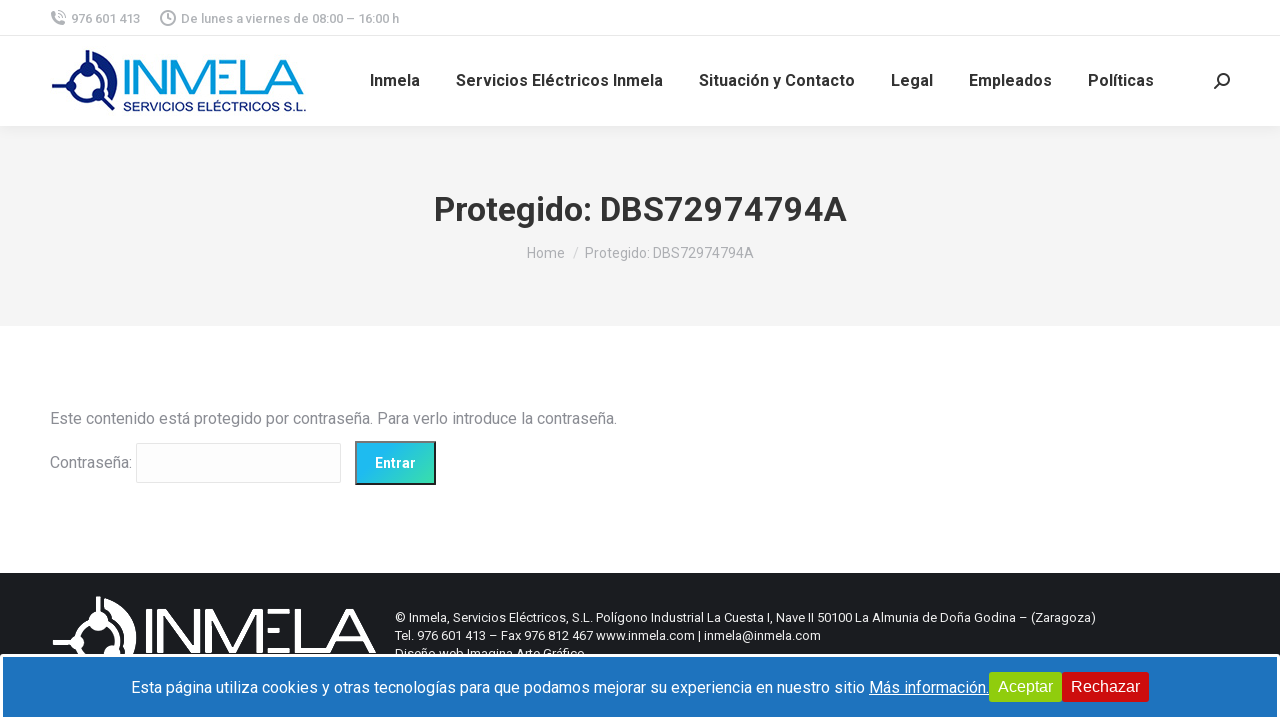

--- FILE ---
content_type: text/html; charset=UTF-8
request_url: https://inmela.es/dbs72974794a/
body_size: 14214
content:
<!DOCTYPE html>
<!--[if !(IE 6) | !(IE 7) | !(IE 8)  ]><!-->
<html lang="es" class="no-js">
<!--<![endif]-->
<head>
	<meta charset="UTF-8" />
				<meta name="viewport" content="width=device-width, initial-scale=1, maximum-scale=1, user-scalable=0"/>
			<meta name="theme-color" content="#1ebbf0"/>	<link rel="profile" href="https://gmpg.org/xfn/11" />
	<title>DBS72974794A &#8211; Inmela</title>
<meta name='robots' content='max-image-preview:large' />
<link rel='dns-prefetch' href='//fonts.googleapis.com' />
<link rel="alternate" type="application/rss+xml" title="Inmela &raquo; Feed" href="https://inmela.es/feed/" />
<link rel="alternate" type="application/rss+xml" title="Inmela &raquo; Feed de los comentarios" href="https://inmela.es/comments/feed/" />
<link rel="alternate" title="oEmbed (JSON)" type="application/json+oembed" href="https://inmela.es/wp-json/oembed/1.0/embed?url=https%3A%2F%2Finmela.es%2Fdbs72974794a%2F" />
<link rel="alternate" title="oEmbed (XML)" type="text/xml+oembed" href="https://inmela.es/wp-json/oembed/1.0/embed?url=https%3A%2F%2Finmela.es%2Fdbs72974794a%2F&#038;format=xml" />
<style id='wp-img-auto-sizes-contain-inline-css'>
img:is([sizes=auto i],[sizes^="auto," i]){contain-intrinsic-size:3000px 1500px}
/*# sourceURL=wp-img-auto-sizes-contain-inline-css */
</style>
<link rel='stylesheet' id='cuar.frontend-css' href='https://inmela.es/wp-content/plugins/customer-area/skins/frontend/master/assets/css/styles.min.css?ver=8.3.2' media='all' />
<style id='wp-emoji-styles-inline-css'>

	img.wp-smiley, img.emoji {
		display: inline !important;
		border: none !important;
		box-shadow: none !important;
		height: 1em !important;
		width: 1em !important;
		margin: 0 0.07em !important;
		vertical-align: -0.1em !important;
		background: none !important;
		padding: 0 !important;
	}
/*# sourceURL=wp-emoji-styles-inline-css */
</style>
<style id='wp-block-library-inline-css'>
:root{--wp-block-synced-color:#7a00df;--wp-block-synced-color--rgb:122,0,223;--wp-bound-block-color:var(--wp-block-synced-color);--wp-editor-canvas-background:#ddd;--wp-admin-theme-color:#007cba;--wp-admin-theme-color--rgb:0,124,186;--wp-admin-theme-color-darker-10:#006ba1;--wp-admin-theme-color-darker-10--rgb:0,107,160.5;--wp-admin-theme-color-darker-20:#005a87;--wp-admin-theme-color-darker-20--rgb:0,90,135;--wp-admin-border-width-focus:2px}@media (min-resolution:192dpi){:root{--wp-admin-border-width-focus:1.5px}}.wp-element-button{cursor:pointer}:root .has-very-light-gray-background-color{background-color:#eee}:root .has-very-dark-gray-background-color{background-color:#313131}:root .has-very-light-gray-color{color:#eee}:root .has-very-dark-gray-color{color:#313131}:root .has-vivid-green-cyan-to-vivid-cyan-blue-gradient-background{background:linear-gradient(135deg,#00d084,#0693e3)}:root .has-purple-crush-gradient-background{background:linear-gradient(135deg,#34e2e4,#4721fb 50%,#ab1dfe)}:root .has-hazy-dawn-gradient-background{background:linear-gradient(135deg,#faaca8,#dad0ec)}:root .has-subdued-olive-gradient-background{background:linear-gradient(135deg,#fafae1,#67a671)}:root .has-atomic-cream-gradient-background{background:linear-gradient(135deg,#fdd79a,#004a59)}:root .has-nightshade-gradient-background{background:linear-gradient(135deg,#330968,#31cdcf)}:root .has-midnight-gradient-background{background:linear-gradient(135deg,#020381,#2874fc)}:root{--wp--preset--font-size--normal:16px;--wp--preset--font-size--huge:42px}.has-regular-font-size{font-size:1em}.has-larger-font-size{font-size:2.625em}.has-normal-font-size{font-size:var(--wp--preset--font-size--normal)}.has-huge-font-size{font-size:var(--wp--preset--font-size--huge)}.has-text-align-center{text-align:center}.has-text-align-left{text-align:left}.has-text-align-right{text-align:right}.has-fit-text{white-space:nowrap!important}#end-resizable-editor-section{display:none}.aligncenter{clear:both}.items-justified-left{justify-content:flex-start}.items-justified-center{justify-content:center}.items-justified-right{justify-content:flex-end}.items-justified-space-between{justify-content:space-between}.screen-reader-text{border:0;clip-path:inset(50%);height:1px;margin:-1px;overflow:hidden;padding:0;position:absolute;width:1px;word-wrap:normal!important}.screen-reader-text:focus{background-color:#ddd;clip-path:none;color:#444;display:block;font-size:1em;height:auto;left:5px;line-height:normal;padding:15px 23px 14px;text-decoration:none;top:5px;width:auto;z-index:100000}html :where(.has-border-color){border-style:solid}html :where([style*=border-top-color]){border-top-style:solid}html :where([style*=border-right-color]){border-right-style:solid}html :where([style*=border-bottom-color]){border-bottom-style:solid}html :where([style*=border-left-color]){border-left-style:solid}html :where([style*=border-width]){border-style:solid}html :where([style*=border-top-width]){border-top-style:solid}html :where([style*=border-right-width]){border-right-style:solid}html :where([style*=border-bottom-width]){border-bottom-style:solid}html :where([style*=border-left-width]){border-left-style:solid}html :where(img[class*=wp-image-]){height:auto;max-width:100%}:where(figure){margin:0 0 1em}html :where(.is-position-sticky){--wp-admin--admin-bar--position-offset:var(--wp-admin--admin-bar--height,0px)}@media screen and (max-width:600px){html :where(.is-position-sticky){--wp-admin--admin-bar--position-offset:0px}}

/*# sourceURL=wp-block-library-inline-css */
</style><style id='global-styles-inline-css'>
:root{--wp--preset--aspect-ratio--square: 1;--wp--preset--aspect-ratio--4-3: 4/3;--wp--preset--aspect-ratio--3-4: 3/4;--wp--preset--aspect-ratio--3-2: 3/2;--wp--preset--aspect-ratio--2-3: 2/3;--wp--preset--aspect-ratio--16-9: 16/9;--wp--preset--aspect-ratio--9-16: 9/16;--wp--preset--color--black: #000000;--wp--preset--color--cyan-bluish-gray: #abb8c3;--wp--preset--color--white: #FFF;--wp--preset--color--pale-pink: #f78da7;--wp--preset--color--vivid-red: #cf2e2e;--wp--preset--color--luminous-vivid-orange: #ff6900;--wp--preset--color--luminous-vivid-amber: #fcb900;--wp--preset--color--light-green-cyan: #7bdcb5;--wp--preset--color--vivid-green-cyan: #00d084;--wp--preset--color--pale-cyan-blue: #8ed1fc;--wp--preset--color--vivid-cyan-blue: #0693e3;--wp--preset--color--vivid-purple: #9b51e0;--wp--preset--color--accent: #1ebbf0;--wp--preset--color--dark-gray: #111;--wp--preset--color--light-gray: #767676;--wp--preset--gradient--vivid-cyan-blue-to-vivid-purple: linear-gradient(135deg,rgb(6,147,227) 0%,rgb(155,81,224) 100%);--wp--preset--gradient--light-green-cyan-to-vivid-green-cyan: linear-gradient(135deg,rgb(122,220,180) 0%,rgb(0,208,130) 100%);--wp--preset--gradient--luminous-vivid-amber-to-luminous-vivid-orange: linear-gradient(135deg,rgb(252,185,0) 0%,rgb(255,105,0) 100%);--wp--preset--gradient--luminous-vivid-orange-to-vivid-red: linear-gradient(135deg,rgb(255,105,0) 0%,rgb(207,46,46) 100%);--wp--preset--gradient--very-light-gray-to-cyan-bluish-gray: linear-gradient(135deg,rgb(238,238,238) 0%,rgb(169,184,195) 100%);--wp--preset--gradient--cool-to-warm-spectrum: linear-gradient(135deg,rgb(74,234,220) 0%,rgb(151,120,209) 20%,rgb(207,42,186) 40%,rgb(238,44,130) 60%,rgb(251,105,98) 80%,rgb(254,248,76) 100%);--wp--preset--gradient--blush-light-purple: linear-gradient(135deg,rgb(255,206,236) 0%,rgb(152,150,240) 100%);--wp--preset--gradient--blush-bordeaux: linear-gradient(135deg,rgb(254,205,165) 0%,rgb(254,45,45) 50%,rgb(107,0,62) 100%);--wp--preset--gradient--luminous-dusk: linear-gradient(135deg,rgb(255,203,112) 0%,rgb(199,81,192) 50%,rgb(65,88,208) 100%);--wp--preset--gradient--pale-ocean: linear-gradient(135deg,rgb(255,245,203) 0%,rgb(182,227,212) 50%,rgb(51,167,181) 100%);--wp--preset--gradient--electric-grass: linear-gradient(135deg,rgb(202,248,128) 0%,rgb(113,206,126) 100%);--wp--preset--gradient--midnight: linear-gradient(135deg,rgb(2,3,129) 0%,rgb(40,116,252) 100%);--wp--preset--font-size--small: 13px;--wp--preset--font-size--medium: 20px;--wp--preset--font-size--large: 36px;--wp--preset--font-size--x-large: 42px;--wp--preset--spacing--20: 0.44rem;--wp--preset--spacing--30: 0.67rem;--wp--preset--spacing--40: 1rem;--wp--preset--spacing--50: 1.5rem;--wp--preset--spacing--60: 2.25rem;--wp--preset--spacing--70: 3.38rem;--wp--preset--spacing--80: 5.06rem;--wp--preset--shadow--natural: 6px 6px 9px rgba(0, 0, 0, 0.2);--wp--preset--shadow--deep: 12px 12px 50px rgba(0, 0, 0, 0.4);--wp--preset--shadow--sharp: 6px 6px 0px rgba(0, 0, 0, 0.2);--wp--preset--shadow--outlined: 6px 6px 0px -3px rgb(255, 255, 255), 6px 6px rgb(0, 0, 0);--wp--preset--shadow--crisp: 6px 6px 0px rgb(0, 0, 0);}:where(.is-layout-flex){gap: 0.5em;}:where(.is-layout-grid){gap: 0.5em;}body .is-layout-flex{display: flex;}.is-layout-flex{flex-wrap: wrap;align-items: center;}.is-layout-flex > :is(*, div){margin: 0;}body .is-layout-grid{display: grid;}.is-layout-grid > :is(*, div){margin: 0;}:where(.wp-block-columns.is-layout-flex){gap: 2em;}:where(.wp-block-columns.is-layout-grid){gap: 2em;}:where(.wp-block-post-template.is-layout-flex){gap: 1.25em;}:where(.wp-block-post-template.is-layout-grid){gap: 1.25em;}.has-black-color{color: var(--wp--preset--color--black) !important;}.has-cyan-bluish-gray-color{color: var(--wp--preset--color--cyan-bluish-gray) !important;}.has-white-color{color: var(--wp--preset--color--white) !important;}.has-pale-pink-color{color: var(--wp--preset--color--pale-pink) !important;}.has-vivid-red-color{color: var(--wp--preset--color--vivid-red) !important;}.has-luminous-vivid-orange-color{color: var(--wp--preset--color--luminous-vivid-orange) !important;}.has-luminous-vivid-amber-color{color: var(--wp--preset--color--luminous-vivid-amber) !important;}.has-light-green-cyan-color{color: var(--wp--preset--color--light-green-cyan) !important;}.has-vivid-green-cyan-color{color: var(--wp--preset--color--vivid-green-cyan) !important;}.has-pale-cyan-blue-color{color: var(--wp--preset--color--pale-cyan-blue) !important;}.has-vivid-cyan-blue-color{color: var(--wp--preset--color--vivid-cyan-blue) !important;}.has-vivid-purple-color{color: var(--wp--preset--color--vivid-purple) !important;}.has-black-background-color{background-color: var(--wp--preset--color--black) !important;}.has-cyan-bluish-gray-background-color{background-color: var(--wp--preset--color--cyan-bluish-gray) !important;}.has-white-background-color{background-color: var(--wp--preset--color--white) !important;}.has-pale-pink-background-color{background-color: var(--wp--preset--color--pale-pink) !important;}.has-vivid-red-background-color{background-color: var(--wp--preset--color--vivid-red) !important;}.has-luminous-vivid-orange-background-color{background-color: var(--wp--preset--color--luminous-vivid-orange) !important;}.has-luminous-vivid-amber-background-color{background-color: var(--wp--preset--color--luminous-vivid-amber) !important;}.has-light-green-cyan-background-color{background-color: var(--wp--preset--color--light-green-cyan) !important;}.has-vivid-green-cyan-background-color{background-color: var(--wp--preset--color--vivid-green-cyan) !important;}.has-pale-cyan-blue-background-color{background-color: var(--wp--preset--color--pale-cyan-blue) !important;}.has-vivid-cyan-blue-background-color{background-color: var(--wp--preset--color--vivid-cyan-blue) !important;}.has-vivid-purple-background-color{background-color: var(--wp--preset--color--vivid-purple) !important;}.has-black-border-color{border-color: var(--wp--preset--color--black) !important;}.has-cyan-bluish-gray-border-color{border-color: var(--wp--preset--color--cyan-bluish-gray) !important;}.has-white-border-color{border-color: var(--wp--preset--color--white) !important;}.has-pale-pink-border-color{border-color: var(--wp--preset--color--pale-pink) !important;}.has-vivid-red-border-color{border-color: var(--wp--preset--color--vivid-red) !important;}.has-luminous-vivid-orange-border-color{border-color: var(--wp--preset--color--luminous-vivid-orange) !important;}.has-luminous-vivid-amber-border-color{border-color: var(--wp--preset--color--luminous-vivid-amber) !important;}.has-light-green-cyan-border-color{border-color: var(--wp--preset--color--light-green-cyan) !important;}.has-vivid-green-cyan-border-color{border-color: var(--wp--preset--color--vivid-green-cyan) !important;}.has-pale-cyan-blue-border-color{border-color: var(--wp--preset--color--pale-cyan-blue) !important;}.has-vivid-cyan-blue-border-color{border-color: var(--wp--preset--color--vivid-cyan-blue) !important;}.has-vivid-purple-border-color{border-color: var(--wp--preset--color--vivid-purple) !important;}.has-vivid-cyan-blue-to-vivid-purple-gradient-background{background: var(--wp--preset--gradient--vivid-cyan-blue-to-vivid-purple) !important;}.has-light-green-cyan-to-vivid-green-cyan-gradient-background{background: var(--wp--preset--gradient--light-green-cyan-to-vivid-green-cyan) !important;}.has-luminous-vivid-amber-to-luminous-vivid-orange-gradient-background{background: var(--wp--preset--gradient--luminous-vivid-amber-to-luminous-vivid-orange) !important;}.has-luminous-vivid-orange-to-vivid-red-gradient-background{background: var(--wp--preset--gradient--luminous-vivid-orange-to-vivid-red) !important;}.has-very-light-gray-to-cyan-bluish-gray-gradient-background{background: var(--wp--preset--gradient--very-light-gray-to-cyan-bluish-gray) !important;}.has-cool-to-warm-spectrum-gradient-background{background: var(--wp--preset--gradient--cool-to-warm-spectrum) !important;}.has-blush-light-purple-gradient-background{background: var(--wp--preset--gradient--blush-light-purple) !important;}.has-blush-bordeaux-gradient-background{background: var(--wp--preset--gradient--blush-bordeaux) !important;}.has-luminous-dusk-gradient-background{background: var(--wp--preset--gradient--luminous-dusk) !important;}.has-pale-ocean-gradient-background{background: var(--wp--preset--gradient--pale-ocean) !important;}.has-electric-grass-gradient-background{background: var(--wp--preset--gradient--electric-grass) !important;}.has-midnight-gradient-background{background: var(--wp--preset--gradient--midnight) !important;}.has-small-font-size{font-size: var(--wp--preset--font-size--small) !important;}.has-medium-font-size{font-size: var(--wp--preset--font-size--medium) !important;}.has-large-font-size{font-size: var(--wp--preset--font-size--large) !important;}.has-x-large-font-size{font-size: var(--wp--preset--font-size--x-large) !important;}
/*# sourceURL=global-styles-inline-css */
</style>

<style id='classic-theme-styles-inline-css'>
/*! This file is auto-generated */
.wp-block-button__link{color:#fff;background-color:#32373c;border-radius:9999px;box-shadow:none;text-decoration:none;padding:calc(.667em + 2px) calc(1.333em + 2px);font-size:1.125em}.wp-block-file__button{background:#32373c;color:#fff;text-decoration:none}
/*# sourceURL=/wp-includes/css/classic-themes.min.css */
</style>
<link rel='stylesheet' id='cookie-consent-style-css' href='https://inmela.es/wp-content/plugins/click-datos-lopd/assets/css/style.css?ver=6.9' media='all' />
<link rel='stylesheet' id='contact-form-7-css' href='https://inmela.es/wp-content/plugins/contact-form-7/includes/css/styles.css?ver=6.1.4' media='all' />
<link rel='stylesheet' id='essential-grid-plugin-settings-css' href='https://inmela.es/wp-content/plugins/essential-grid/public/assets/css/settings.css?ver=2.1.6.2.2' media='all' />
<link rel='stylesheet' id='tp-open-sans-css' href='https://fonts.googleapis.com/css?family=Open+Sans%3A300%2C400%2C600%2C700%2C800&#038;ver=6.9' media='all' />
<link rel='stylesheet' id='tp-raleway-css' href='https://fonts.googleapis.com/css?family=Raleway%3A100%2C200%2C300%2C400%2C500%2C600%2C700%2C800%2C900&#038;ver=6.9' media='all' />
<link rel='stylesheet' id='tp-droid-serif-css' href='https://fonts.googleapis.com/css?family=Droid+Serif%3A400%2C700&#038;ver=6.9' media='all' />
<link rel='stylesheet' id='the7-font-css' href='https://inmela.es/wp-content/themes/dt-the7/fonts/icomoon-the7-font/icomoon-the7-font.min.css?ver=14.0.1.1' media='all' />
<link rel='stylesheet' id='the7-Defaults-css' href='https://inmela.es/wp-content/uploads/smile_fonts/Defaults/Defaults.css?ver=6.9' media='all' />
<link rel='stylesheet' id='dt-web-fonts-css' href='https://fonts.googleapis.com/css?family=Roboto:400,500,600,700' media='all' />
<link rel='stylesheet' id='dt-main-css' href='https://inmela.es/wp-content/themes/dt-the7/css/main.min.css?ver=14.0.1.1' media='all' />
<style id='dt-main-inline-css'>
body #load {
  display: block;
  height: 100%;
  overflow: hidden;
  position: fixed;
  width: 100%;
  z-index: 9901;
  opacity: 1;
  visibility: visible;
  transition: all .35s ease-out;
}
.load-wrap {
  width: 100%;
  height: 100%;
  background-position: center center;
  background-repeat: no-repeat;
  text-align: center;
  display: -ms-flexbox;
  display: -ms-flex;
  display: flex;
  -ms-align-items: center;
  -ms-flex-align: center;
  align-items: center;
  -ms-flex-flow: column wrap;
  flex-flow: column wrap;
  -ms-flex-pack: center;
  -ms-justify-content: center;
  justify-content: center;
}
.load-wrap > svg {
  position: absolute;
  top: 50%;
  left: 50%;
  transform: translate(-50%,-50%);
}
#load {
  background: var(--the7-elementor-beautiful-loading-bg,#ffffff);
  --the7-beautiful-spinner-color2: var(--the7-beautiful-spinner-color,rgba(51,51,51,0.25));
}

/*# sourceURL=dt-main-inline-css */
</style>
<link rel='stylesheet' id='the7-custom-scrollbar-css' href='https://inmela.es/wp-content/themes/dt-the7/lib/custom-scrollbar/custom-scrollbar.min.css?ver=14.0.1.1' media='all' />
<link rel='stylesheet' id='the7-wpbakery-css' href='https://inmela.es/wp-content/themes/dt-the7/css/wpbakery.min.css?ver=14.0.1.1' media='all' />
<link rel='stylesheet' id='the7-core-css' href='https://inmela.es/wp-content/plugins/dt-the7-core/assets/css/post-type.min.css?ver=2.7.12' media='all' />
<link rel='stylesheet' id='the7-css-vars-css' href='https://inmela.es/wp-content/uploads/the7-css/css-vars.css?ver=5936a81b9a75' media='all' />
<link rel='stylesheet' id='dt-custom-css' href='https://inmela.es/wp-content/uploads/the7-css/custom.css?ver=5936a81b9a75' media='all' />
<link rel='stylesheet' id='dt-media-css' href='https://inmela.es/wp-content/uploads/the7-css/media.css?ver=5936a81b9a75' media='all' />
<link rel='stylesheet' id='the7-mega-menu-css' href='https://inmela.es/wp-content/uploads/the7-css/mega-menu.css?ver=5936a81b9a75' media='all' />
<link rel='stylesheet' id='the7-elements-albums-portfolio-css' href='https://inmela.es/wp-content/uploads/the7-css/the7-elements-albums-portfolio.css?ver=5936a81b9a75' media='all' />
<link rel='stylesheet' id='the7-elements-css' href='https://inmela.es/wp-content/uploads/the7-css/post-type-dynamic.css?ver=5936a81b9a75' media='all' />
<link rel='stylesheet' id='style-css' href='https://inmela.es/wp-content/themes/dt-the7/style.css?ver=14.0.1.1' media='all' />
<script src="https://inmela.es/wp-includes/js/jquery/jquery.min.js?ver=3.7.1" id="jquery-core-js"></script>
<script src="https://inmela.es/wp-includes/js/jquery/jquery-migrate.min.js?ver=3.4.1" id="jquery-migrate-js"></script>
<script id="dt-above-fold-js-extra">
var dtLocal = {"themeUrl":"https://inmela.es/wp-content/themes/dt-the7","passText":"To view this protected post, enter the password below:","moreButtonText":{"loading":"Loading...","loadMore":"Load more"},"postID":"705","ajaxurl":"https://inmela.es/wp-admin/admin-ajax.php","REST":{"baseUrl":"https://inmela.es/wp-json/the7/v1","endpoints":{"sendMail":"/send-mail"}},"contactMessages":{"required":"One or more fields have an error. Please check and try again.","terms":"Please accept the privacy policy.","fillTheCaptchaError":"Please, fill the captcha."},"captchaSiteKey":"","ajaxNonce":"0cc8b24fb0","pageData":{"type":"page","template":"page","layout":null},"themeSettings":{"smoothScroll":"off","lazyLoading":false,"desktopHeader":{"height":90},"ToggleCaptionEnabled":"disabled","ToggleCaption":"Navigation","floatingHeader":{"showAfter":94,"showMenu":true,"height":60,"logo":{"showLogo":true,"html":"\u003Cimg class=\" preload-me\" src=\"https://inmela.es/wp-content/uploads/2023/01/logo_inmela_2023_p.jpg\" srcset=\"https://inmela.es/wp-content/uploads/2023/01/logo_inmela_2023_p.jpg 259w, https://inmela.es/wp-content/uploads/2023/01/logo_inmela_2023_p.jpg 259w\" width=\"259\" height=\"70\"   sizes=\"259px\" alt=\"Inmela\" /\u003E","url":"https://inmela.es/"}},"topLine":{"floatingTopLine":{"logo":{"showLogo":false,"html":""}}},"mobileHeader":{"firstSwitchPoint":992,"secondSwitchPoint":778,"firstSwitchPointHeight":60,"secondSwitchPointHeight":60,"mobileToggleCaptionEnabled":"disabled","mobileToggleCaption":"Men\u00fa"},"stickyMobileHeaderFirstSwitch":{"logo":{"html":"\u003Cimg class=\" preload-me\" src=\"https://inmela.es/wp-content/uploads/2023/01/logo_inmela_2023_p.jpg\" srcset=\"https://inmela.es/wp-content/uploads/2023/01/logo_inmela_2023_p.jpg 259w, https://inmela.es/wp-content/uploads/2023/01/logo_inmela_2023_p.jpg 259w\" width=\"259\" height=\"70\"   sizes=\"259px\" alt=\"Inmela\" /\u003E"}},"stickyMobileHeaderSecondSwitch":{"logo":{"html":"\u003Cimg class=\" preload-me\" src=\"https://inmela.es/wp-content/uploads/2023/01/logo_inmela_2023_p.jpg\" srcset=\"https://inmela.es/wp-content/uploads/2023/01/logo_inmela_2023_p.jpg 259w, https://inmela.es/wp-content/uploads/2023/01/logo_inmela_2023_p.jpg 259w\" width=\"259\" height=\"70\"   sizes=\"259px\" alt=\"Inmela\" /\u003E"}},"sidebar":{"switchPoint":992},"boxedWidth":"1280px"},"VCMobileScreenWidth":"768"};
var dtShare = {"shareButtonText":{"facebook":"Share on Facebook","twitter":"Share on X","pinterest":"Pin it","linkedin":"Share on Linkedin","whatsapp":"Share on Whatsapp"},"overlayOpacity":"85"};
//# sourceURL=dt-above-fold-js-extra
</script>
<script src="https://inmela.es/wp-content/themes/dt-the7/js/above-the-fold.min.js?ver=14.0.1.1" id="dt-above-fold-js"></script>
<script></script><link rel="https://api.w.org/" href="https://inmela.es/wp-json/" /><link rel="alternate" title="JSON" type="application/json" href="https://inmela.es/wp-json/wp/v2/pages/705" /><link rel="EditURI" type="application/rsd+xml" title="RSD" href="https://inmela.es/xmlrpc.php?rsd" />
<meta name="generator" content="WordPress 6.9" />
<link rel="canonical" href="https://inmela.es/dbs72974794a/" />
<link rel='shortlink' href='https://inmela.es/?p=705' />
<meta name="generator" content="Redux 4.5.9" /><style id="cdlopd-css" type="text/css" media="screen">
				#catapult-cookie-bar {
					box-sizing: border-box;
					max-height: 0;
					opacity: 0;
					z-index: 99999;
					overflow: hidden;
					color: #ffffff;
					position: fixed;
					left: 0;
					bottom: 0;
					width: 100%;
					background-color: #1e73be;
                                        border-style: solid;
                                        border-width: px;
                                        border-color: ;
				}
				#catapult-cookie-bar a {
					color: #ffffff;
				}
				#catapult-cookie-bar .x_close span {
					background-color: ;
				}
				button#catapultCookieAceptar {
					background:#90CD0D;
					color: #fff;
					border: 0; padding: 6px 9px; border-radius: 3px;
				}
                                button#catapultCookieRechazar {
					background:#CD0D0D;
					color: #fff;
					border: 0; padding: 6px 9px; border-radius: 3px;
				}
				#catapult-cookie-bar h3 {
					color: #ffffff;
				}
				.has-cookie-bar #catapult-cookie-bar {
					opacity: 1;
					max-height: 999px;
					min-height: 30px;
				}</style><meta property="og:site_name" content="Inmela" />
<meta property="og:title" content="Protegido: DBS72974794A" />
<meta property="og:url" content="https://inmela.es/dbs72974794a/" />
<meta property="og:type" content="article" />
<meta name="generator" content="Powered by WPBakery Page Builder - drag and drop page builder for WordPress."/>
<meta name="generator" content="Powered by Slider Revolution 6.7.38 - responsive, Mobile-Friendly Slider Plugin for WordPress with comfortable drag and drop interface." />
<script type="text/javascript" id="the7-loader-script">
document.addEventListener("DOMContentLoaded", function(event) {
	var load = document.getElementById("load");
	if(!load.classList.contains('loader-removed')){
		var removeLoading = setTimeout(function() {
			load.className += " loader-removed";
		}, 300);
	}
});
</script>
		<link rel="icon" href="https://inmela.es/wp-content/uploads/2017/05/cropped-ms-icon-70x70-1-32x32.png" sizes="32x32" />
<link rel="icon" href="https://inmela.es/wp-content/uploads/2017/05/cropped-ms-icon-70x70-1-192x192.png" sizes="192x192" />
<link rel="apple-touch-icon" href="https://inmela.es/wp-content/uploads/2017/05/cropped-ms-icon-70x70-1-180x180.png" />
<meta name="msapplication-TileImage" content="https://inmela.es/wp-content/uploads/2017/05/cropped-ms-icon-70x70-1-270x270.png" />
<script>function setREVStartSize(e){
			//window.requestAnimationFrame(function() {
				window.RSIW = window.RSIW===undefined ? window.innerWidth : window.RSIW;
				window.RSIH = window.RSIH===undefined ? window.innerHeight : window.RSIH;
				try {
					var pw = document.getElementById(e.c).parentNode.offsetWidth,
						newh;
					pw = pw===0 || isNaN(pw) || (e.l=="fullwidth" || e.layout=="fullwidth") ? window.RSIW : pw;
					e.tabw = e.tabw===undefined ? 0 : parseInt(e.tabw);
					e.thumbw = e.thumbw===undefined ? 0 : parseInt(e.thumbw);
					e.tabh = e.tabh===undefined ? 0 : parseInt(e.tabh);
					e.thumbh = e.thumbh===undefined ? 0 : parseInt(e.thumbh);
					e.tabhide = e.tabhide===undefined ? 0 : parseInt(e.tabhide);
					e.thumbhide = e.thumbhide===undefined ? 0 : parseInt(e.thumbhide);
					e.mh = e.mh===undefined || e.mh=="" || e.mh==="auto" ? 0 : parseInt(e.mh,0);
					if(e.layout==="fullscreen" || e.l==="fullscreen")
						newh = Math.max(e.mh,window.RSIH);
					else{
						e.gw = Array.isArray(e.gw) ? e.gw : [e.gw];
						for (var i in e.rl) if (e.gw[i]===undefined || e.gw[i]===0) e.gw[i] = e.gw[i-1];
						e.gh = e.el===undefined || e.el==="" || (Array.isArray(e.el) && e.el.length==0)? e.gh : e.el;
						e.gh = Array.isArray(e.gh) ? e.gh : [e.gh];
						for (var i in e.rl) if (e.gh[i]===undefined || e.gh[i]===0) e.gh[i] = e.gh[i-1];
											
						var nl = new Array(e.rl.length),
							ix = 0,
							sl;
						e.tabw = e.tabhide>=pw ? 0 : e.tabw;
						e.thumbw = e.thumbhide>=pw ? 0 : e.thumbw;
						e.tabh = e.tabhide>=pw ? 0 : e.tabh;
						e.thumbh = e.thumbhide>=pw ? 0 : e.thumbh;
						for (var i in e.rl) nl[i] = e.rl[i]<window.RSIW ? 0 : e.rl[i];
						sl = nl[0];
						for (var i in nl) if (sl>nl[i] && nl[i]>0) { sl = nl[i]; ix=i;}
						var m = pw>(e.gw[ix]+e.tabw+e.thumbw) ? 1 : (pw-(e.tabw+e.thumbw)) / (e.gw[ix]);
						newh =  (e.gh[ix] * m) + (e.tabh + e.thumbh);
					}
					var el = document.getElementById(e.c);
					if (el!==null && el) el.style.height = newh+"px";
					el = document.getElementById(e.c+"_wrapper");
					if (el!==null && el) {
						el.style.height = newh+"px";
						el.style.display = "block";
					}
				} catch(e){
					console.log("Failure at Presize of Slider:" + e)
				}
			//});
		  };</script>
<noscript><style> .wpb_animate_when_almost_visible { opacity: 1; }</style></noscript><style id='the7-custom-inline-css' type='text/css'>
.sub-nav .menu-item i.fa,
.sub-nav .menu-item i.fas,
.sub-nav .menu-item i.far,
.sub-nav .menu-item i.fab {
	text-align: center;
	width: 1.25em;
}
</style>
<link rel='stylesheet' id='rs-plugin-settings-css' href='//inmela.es/wp-content/plugins/revslider/sr6/assets/css/rs6.css?ver=6.7.38' media='all' />
<style id='rs-plugin-settings-inline-css'>
#rs-demo-id {}
/*# sourceURL=rs-plugin-settings-inline-css */
</style>
</head>
<body id="the7-body" class="wp-singular page-template-default page page-id-705 wp-embed-responsive wp-theme-dt-the7 the7-core-ver-2.7.12 customer-area-active dt-responsive-on right-mobile-menu-close-icon ouside-menu-close-icon mobile-hamburger-close-bg-enable mobile-hamburger-close-bg-hover-enable  fade-medium-mobile-menu-close-icon fade-medium-menu-close-icon accent-gradient srcset-enabled btn-flat custom-btn-color custom-btn-hover-color phantom-sticky phantom-shadow-decoration phantom-custom-logo-on sticky-mobile-header top-header first-switch-logo-left first-switch-menu-right second-switch-logo-left second-switch-menu-right right-mobile-menu layzr-loading-on popup-message-style the7-ver-14.0.1.1 wpb-js-composer js-comp-ver-8.7.2 vc_responsive">
<!-- The7 14.0.1.1 -->
<div id="load" class="spinner-loader">
	<div class="load-wrap"><style type="text/css">
    [class*="the7-spinner-animate-"]{
        animation: spinner-animation 1s cubic-bezier(1,1,1,1) infinite;
        x:46.5px;
        y:40px;
        width:7px;
        height:20px;
        fill:var(--the7-beautiful-spinner-color2);
        opacity: 0.2;
    }
    .the7-spinner-animate-2{
        animation-delay: 0.083s;
    }
    .the7-spinner-animate-3{
        animation-delay: 0.166s;
    }
    .the7-spinner-animate-4{
         animation-delay: 0.25s;
    }
    .the7-spinner-animate-5{
         animation-delay: 0.33s;
    }
    .the7-spinner-animate-6{
         animation-delay: 0.416s;
    }
    .the7-spinner-animate-7{
         animation-delay: 0.5s;
    }
    .the7-spinner-animate-8{
         animation-delay: 0.58s;
    }
    .the7-spinner-animate-9{
         animation-delay: 0.666s;
    }
    .the7-spinner-animate-10{
         animation-delay: 0.75s;
    }
    .the7-spinner-animate-11{
        animation-delay: 0.83s;
    }
    .the7-spinner-animate-12{
        animation-delay: 0.916s;
    }
    @keyframes spinner-animation{
        from {
            opacity: 1;
        }
        to{
            opacity: 0;
        }
    }
</style>
<svg width="75px" height="75px" xmlns="http://www.w3.org/2000/svg" viewBox="0 0 100 100" preserveAspectRatio="xMidYMid">
	<rect class="the7-spinner-animate-1" rx="5" ry="5" transform="rotate(0 50 50) translate(0 -30)"></rect>
	<rect class="the7-spinner-animate-2" rx="5" ry="5" transform="rotate(30 50 50) translate(0 -30)"></rect>
	<rect class="the7-spinner-animate-3" rx="5" ry="5" transform="rotate(60 50 50) translate(0 -30)"></rect>
	<rect class="the7-spinner-animate-4" rx="5" ry="5" transform="rotate(90 50 50) translate(0 -30)"></rect>
	<rect class="the7-spinner-animate-5" rx="5" ry="5" transform="rotate(120 50 50) translate(0 -30)"></rect>
	<rect class="the7-spinner-animate-6" rx="5" ry="5" transform="rotate(150 50 50) translate(0 -30)"></rect>
	<rect class="the7-spinner-animate-7" rx="5" ry="5" transform="rotate(180 50 50) translate(0 -30)"></rect>
	<rect class="the7-spinner-animate-8" rx="5" ry="5" transform="rotate(210 50 50) translate(0 -30)"></rect>
	<rect class="the7-spinner-animate-9" rx="5" ry="5" transform="rotate(240 50 50) translate(0 -30)"></rect>
	<rect class="the7-spinner-animate-10" rx="5" ry="5" transform="rotate(270 50 50) translate(0 -30)"></rect>
	<rect class="the7-spinner-animate-11" rx="5" ry="5" transform="rotate(300 50 50) translate(0 -30)"></rect>
	<rect class="the7-spinner-animate-12" rx="5" ry="5" transform="rotate(330 50 50) translate(0 -30)"></rect>
</svg></div>
</div>
<div id="page" >
	<a class="skip-link screen-reader-text" href="#content">Skip to content</a>

<div class="masthead inline-header center widgets full-height shadow-decoration shadow-mobile-header-decoration small-mobile-menu-icon dt-parent-menu-clickable show-sub-menu-on-hover show-device-logo show-mobile-logo" >

	<div class="top-bar full-width-line top-bar-line-hide">
	<div class="top-bar-bg" ></div>
	<div class="left-widgets mini-widgets"><span class="mini-contacts phone show-on-desktop in-top-bar-left in-menu-second-switch"><i class="fa-fw icomoon-the7-font-the7-phone-06"></i>976 601 413</span><span class="mini-contacts clock show-on-desktop in-top-bar-left in-menu-second-switch"><i class="fa-fw icomoon-the7-font-the7-clock-01"></i>De lunes a viernes de 08:00 – 16:00 h</span></div><div class="right-widgets mini-widgets"></div></div>

	<header class="header-bar" role="banner">

		<div class="branding">
	<div id="site-title" class="assistive-text">Inmela</div>
	<div id="site-description" class="assistive-text">Servicios El&eacute;ctricos</div>
	<a class="" href="https://inmela.es/"><img class=" preload-me" src="https://inmela.es/wp-content/uploads/2023/01/logo_inmela_2023_p.jpg" srcset="https://inmela.es/wp-content/uploads/2023/01/logo_inmela_2023_p.jpg 259w, https://inmela.es/wp-content/uploads/2023/01/logo_inmela_2023_p.jpg 259w" width="259" height="70"   sizes="259px" alt="Inmela" /><img class="mobile-logo preload-me" src="https://inmela.es/wp-content/uploads/2023/01/logo_inmela_2023_p.jpg" srcset="https://inmela.es/wp-content/uploads/2023/01/logo_inmela_2023_p.jpg 259w, https://inmela.es/wp-content/uploads/2023/01/logo_inmela_2023_p.jpg 259w" width="259" height="70"   sizes="259px" alt="Inmela" /></a></div>

		<ul id="primary-menu" class="main-nav underline-decoration l-to-r-line outside-item-remove-margin"><li class="menu-item menu-item-type-custom menu-item-object-custom menu-item-has-children menu-item-167 first has-children depth-0"><a href='#' data-level='1' aria-haspopup='true' aria-expanded='false'><span class="menu-item-text"><span class="menu-text">Inmela</span></span></a><ul class="sub-nav gradient-hover hover-style-bg level-arrows-on" role="group"><li class="menu-item menu-item-type-post_type menu-item-object-page menu-item-87 first depth-1"><a href='https://inmela.es/inmela-servicios-electricos/' data-level='2'><span class="menu-item-text"><span class="menu-text">Presentación</span></span></a></li> <li class="menu-item menu-item-type-post_type menu-item-object-page menu-item-131 depth-1"><a href='https://inmela.es/responsabilidad-social/' data-level='2'><span class="menu-item-text"><span class="menu-text">Responsabilidad social</span></span></a></li> <li class="menu-item menu-item-type-post_type menu-item-object-page menu-item-128 depth-1"><a href='https://inmela.es/comunicacion/' data-level='2'><span class="menu-item-text"><span class="menu-text">Comunicación</span></span></a></li> </ul></li> <li class="menu-item menu-item-type-post_type menu-item-object-page menu-item-has-children menu-item-193 has-children depth-0"><a href='https://inmela.es/servicios/' data-level='1' aria-haspopup='true' aria-expanded='false'><span class="menu-item-text"><span class="menu-text">Servicios Eléctricos Inmela</span></span></a><ul class="sub-nav gradient-hover hover-style-bg level-arrows-on" role="group"><li class="menu-item menu-item-type-post_type menu-item-object-page menu-item-has-children menu-item-222 first has-children depth-1"><a href='https://inmela.es/servicios/actividades-en-parques-eolicos/' data-level='2' aria-haspopup='true' aria-expanded='false'><span class="menu-item-text"><span class="menu-text">Actividades en Parques Eólicos</span></span></a><ul class="sub-nav gradient-hover hover-style-bg level-arrows-on" role="group"><li class="menu-item menu-item-type-post_type menu-item-object-page menu-item-298 first depth-2"><a href='https://inmela.es/servicios/actividades-en-parques-eolicos/mantenimiento-integral-en-parques-eolicos/' data-level='3'><span class="menu-item-text"><span class="menu-text">Mantenimiento integral en Parques Eólicos</span></span></a></li> <li class="menu-item menu-item-type-post_type menu-item-object-page menu-item-304 depth-2"><a href='https://inmela.es/servicios/actividades-en-parques-eolicos/montaje-electromecanico-de-aerogeneradores/' data-level='3'><span class="menu-item-text"><span class="menu-text">Montaje electromecánico de aerogeneradores</span></span></a></li> <li class="menu-item menu-item-type-post_type menu-item-object-page menu-item-312 depth-2"><a href='https://inmela.es/servicios/actividades-en-parques-eolicos/instalacion-de-infraestructuras-mt-pat-y-comunicacion/' data-level='3'><span class="menu-item-text"><span class="menu-text">Instalación de infraestructuras MT, PAT, y comunicación</span></span></a></li> </ul></li> <li class="menu-item menu-item-type-post_type menu-item-object-page menu-item-257 depth-1"><a href='https://inmela.es/servicios/plantas-solares-fotovoltaicas/' data-level='2'><span class="menu-item-text"><span class="menu-text">Plantas Solares Fotovoltáicas</span></span></a></li> <li class="menu-item menu-item-type-post_type menu-item-object-page menu-item-has-children menu-item-271 has-children depth-1"><a href='https://inmela.es/servicios/mantenimiento-de-infraestructuras-electricas/' data-level='2' aria-haspopup='true' aria-expanded='false'><span class="menu-item-text"><span class="menu-text">Mantenimiento de Infraestructuras Eléctricas</span></span></a><ul class="sub-nav gradient-hover hover-style-bg level-arrows-on" role="group"><li class="menu-item menu-item-type-post_type menu-item-object-page menu-item-324 first depth-2"><a href='https://inmela.es/servicios/mantenimiento-de-infraestructuras-electricas/mantenimiento-en-infraestructuras-eectricas/' data-level='3'><span class="menu-item-text"><span class="menu-text">Mantenimiento en Infraestructuras Eléctricas de Subestaciones</span></span></a></li> <li class="menu-item menu-item-type-post_type menu-item-object-page menu-item-330 depth-2"><a href='https://inmela.es/servicios/mantenimiento-de-infraestructuras-electricas/mantenimiento-en-infraestructuras-electricas-de-lineas-de-alta-tension/' data-level='3'><span class="menu-item-text"><span class="menu-text">Mantenimiento en Infraestructuras Eléctricas de Líneas de Alta Tensión</span></span></a></li> </ul></li> <li class="menu-item menu-item-type-custom menu-item-object-custom menu-item-1100 depth-1"><a href='http://www.puntodeservicioinmela.com/' data-level='2'><span class="menu-item-text"><span class="menu-text">Punto de Servicio Endesa</span></span></a></li> <li class="menu-item menu-item-type-post_type menu-item-object-page menu-item-278 depth-1"><a href='https://inmela.es/servicios/instalaciones-electricas/' data-level='2'><span class="menu-item-text"><span class="menu-text">Instalaciones Eléctricas</span></span></a></li> <li class="menu-item menu-item-type-post_type menu-item-object-page menu-item-284 depth-1"><a href='https://inmela.es/servicios/realizacion-de-proyectos/' data-level='2'><span class="menu-item-text"><span class="menu-text">Realización de proyectos</span></span></a></li> </ul></li> <li class="menu-item menu-item-type-post_type menu-item-object-page menu-item-166 depth-0"><a href='https://inmela.es/situacion-y-contacto/' data-level='1'><span class="menu-item-text"><span class="menu-text">Situación y Contacto</span></span></a></li> <li class="menu-item menu-item-type-custom menu-item-object-custom menu-item-has-children menu-item-395 has-children depth-0"><a href='#' data-level='1' aria-haspopup='true' aria-expanded='false'><span class="menu-item-text"><span class="menu-text">Legal</span></span></a><ul class="sub-nav gradient-hover hover-style-bg level-arrows-on" role="group"><li class="menu-item menu-item-type-post_type menu-item-object-page menu-item-396 first depth-1"><a href='https://inmela.es/politica-de-privacidad/' data-level='2'><span class="menu-item-text"><span class="menu-text">Política de Privacidad</span></span></a></li> <li class="menu-item menu-item-type-post_type menu-item-object-page menu-item-397 depth-1"><a href='https://inmela.es/politica-de-cookies/' data-level='2'><span class="menu-item-text"><span class="menu-text">Política de Cookies</span></span></a></li> <li class="menu-item menu-item-type-post_type menu-item-object-page menu-item-398 depth-1"><a href='https://inmela.es/avisos-legales/' data-level='2'><span class="menu-item-text"><span class="menu-text">Avisos Legales</span></span></a></li> </ul></li> <li class="menu-item menu-item-type-post_type menu-item-object-page menu-item-has-children menu-item-520 has-children depth-0"><a href='https://inmela.es/customer-area/' data-level='1' aria-haspopup='true' aria-expanded='false'><span class="menu-item-text"><span class="menu-text">Empleados</span></span></a><ul class="sub-nav gradient-hover hover-style-bg level-arrows-on" role="group"><li class="menu-item menu-item-type-post_type menu-item-object-page menu-item-544 first depth-1"><a href='https://inmela.es/customer-area/mi-cuenta/cerrar-sesion/' data-level='2'><span class="menu-item-text"><span class="menu-text">Cerrar sesión</span></span></a></li> </ul></li> <li class="menu-item menu-item-type-post_type menu-item-object-post menu-item-1082 last depth-0"><a href='https://inmela.es/actualidad/politicas/' data-level='1'><span class="menu-item-text"><span class="menu-text">Políticas</span></span></a></li> </ul>
		<div class="mini-widgets"><div class="mini-search show-on-desktop near-logo-first-switch near-logo-second-switch popup-search custom-icon"><form class="searchform mini-widget-searchform" role="search" method="get" action="https://inmela.es/">

	<div class="screen-reader-text">Search:</div>

	
		<a href="" class="submit text-disable"><i class=" mw-icon the7-mw-icon-search-bold"></i></a>
		<div class="popup-search-wrap">
			<input type="text" aria-label="Search" class="field searchform-s" name="s" value="" placeholder="Type and hit enter …" title="Search form"/>
			<a href="" class="search-icon"  aria-label="Search"><i class="the7-mw-icon-search-bold" aria-hidden="true"></i></a>
		</div>

			<input type="submit" class="assistive-text searchsubmit" value="Go!"/>
</form>
</div></div>
	</header>

</div>
<div role="navigation" aria-label="Main Menu" class="dt-mobile-header mobile-menu-show-divider">
	<div class="dt-close-mobile-menu-icon" aria-label="Close" role="button" tabindex="0"><div class="close-line-wrap"><span class="close-line"></span><span class="close-line"></span><span class="close-line"></span></div></div>	<ul id="mobile-menu" class="mobile-main-nav">
		<li class="menu-item menu-item-type-custom menu-item-object-custom menu-item-has-children menu-item-167 first has-children depth-0"><a href='#' data-level='1' aria-haspopup='true' aria-expanded='false'><span class="menu-item-text"><span class="menu-text">Inmela</span></span></a><ul class="sub-nav gradient-hover hover-style-bg level-arrows-on" role="group"><li class="menu-item menu-item-type-post_type menu-item-object-page menu-item-87 first depth-1"><a href='https://inmela.es/inmela-servicios-electricos/' data-level='2'><span class="menu-item-text"><span class="menu-text">Presentación</span></span></a></li> <li class="menu-item menu-item-type-post_type menu-item-object-page menu-item-131 depth-1"><a href='https://inmela.es/responsabilidad-social/' data-level='2'><span class="menu-item-text"><span class="menu-text">Responsabilidad social</span></span></a></li> <li class="menu-item menu-item-type-post_type menu-item-object-page menu-item-128 depth-1"><a href='https://inmela.es/comunicacion/' data-level='2'><span class="menu-item-text"><span class="menu-text">Comunicación</span></span></a></li> </ul></li> <li class="menu-item menu-item-type-post_type menu-item-object-page menu-item-has-children menu-item-193 has-children depth-0"><a href='https://inmela.es/servicios/' data-level='1' aria-haspopup='true' aria-expanded='false'><span class="menu-item-text"><span class="menu-text">Servicios Eléctricos Inmela</span></span></a><ul class="sub-nav gradient-hover hover-style-bg level-arrows-on" role="group"><li class="menu-item menu-item-type-post_type menu-item-object-page menu-item-has-children menu-item-222 first has-children depth-1"><a href='https://inmela.es/servicios/actividades-en-parques-eolicos/' data-level='2' aria-haspopup='true' aria-expanded='false'><span class="menu-item-text"><span class="menu-text">Actividades en Parques Eólicos</span></span></a><ul class="sub-nav gradient-hover hover-style-bg level-arrows-on" role="group"><li class="menu-item menu-item-type-post_type menu-item-object-page menu-item-298 first depth-2"><a href='https://inmela.es/servicios/actividades-en-parques-eolicos/mantenimiento-integral-en-parques-eolicos/' data-level='3'><span class="menu-item-text"><span class="menu-text">Mantenimiento integral en Parques Eólicos</span></span></a></li> <li class="menu-item menu-item-type-post_type menu-item-object-page menu-item-304 depth-2"><a href='https://inmela.es/servicios/actividades-en-parques-eolicos/montaje-electromecanico-de-aerogeneradores/' data-level='3'><span class="menu-item-text"><span class="menu-text">Montaje electromecánico de aerogeneradores</span></span></a></li> <li class="menu-item menu-item-type-post_type menu-item-object-page menu-item-312 depth-2"><a href='https://inmela.es/servicios/actividades-en-parques-eolicos/instalacion-de-infraestructuras-mt-pat-y-comunicacion/' data-level='3'><span class="menu-item-text"><span class="menu-text">Instalación de infraestructuras MT, PAT, y comunicación</span></span></a></li> </ul></li> <li class="menu-item menu-item-type-post_type menu-item-object-page menu-item-257 depth-1"><a href='https://inmela.es/servicios/plantas-solares-fotovoltaicas/' data-level='2'><span class="menu-item-text"><span class="menu-text">Plantas Solares Fotovoltáicas</span></span></a></li> <li class="menu-item menu-item-type-post_type menu-item-object-page menu-item-has-children menu-item-271 has-children depth-1"><a href='https://inmela.es/servicios/mantenimiento-de-infraestructuras-electricas/' data-level='2' aria-haspopup='true' aria-expanded='false'><span class="menu-item-text"><span class="menu-text">Mantenimiento de Infraestructuras Eléctricas</span></span></a><ul class="sub-nav gradient-hover hover-style-bg level-arrows-on" role="group"><li class="menu-item menu-item-type-post_type menu-item-object-page menu-item-324 first depth-2"><a href='https://inmela.es/servicios/mantenimiento-de-infraestructuras-electricas/mantenimiento-en-infraestructuras-eectricas/' data-level='3'><span class="menu-item-text"><span class="menu-text">Mantenimiento en Infraestructuras Eléctricas de Subestaciones</span></span></a></li> <li class="menu-item menu-item-type-post_type menu-item-object-page menu-item-330 depth-2"><a href='https://inmela.es/servicios/mantenimiento-de-infraestructuras-electricas/mantenimiento-en-infraestructuras-electricas-de-lineas-de-alta-tension/' data-level='3'><span class="menu-item-text"><span class="menu-text">Mantenimiento en Infraestructuras Eléctricas de Líneas de Alta Tensión</span></span></a></li> </ul></li> <li class="menu-item menu-item-type-custom menu-item-object-custom menu-item-1100 depth-1"><a href='http://www.puntodeservicioinmela.com/' data-level='2'><span class="menu-item-text"><span class="menu-text">Punto de Servicio Endesa</span></span></a></li> <li class="menu-item menu-item-type-post_type menu-item-object-page menu-item-278 depth-1"><a href='https://inmela.es/servicios/instalaciones-electricas/' data-level='2'><span class="menu-item-text"><span class="menu-text">Instalaciones Eléctricas</span></span></a></li> <li class="menu-item menu-item-type-post_type menu-item-object-page menu-item-284 depth-1"><a href='https://inmela.es/servicios/realizacion-de-proyectos/' data-level='2'><span class="menu-item-text"><span class="menu-text">Realización de proyectos</span></span></a></li> </ul></li> <li class="menu-item menu-item-type-post_type menu-item-object-page menu-item-166 depth-0"><a href='https://inmela.es/situacion-y-contacto/' data-level='1'><span class="menu-item-text"><span class="menu-text">Situación y Contacto</span></span></a></li> <li class="menu-item menu-item-type-custom menu-item-object-custom menu-item-has-children menu-item-395 has-children depth-0"><a href='#' data-level='1' aria-haspopup='true' aria-expanded='false'><span class="menu-item-text"><span class="menu-text">Legal</span></span></a><ul class="sub-nav gradient-hover hover-style-bg level-arrows-on" role="group"><li class="menu-item menu-item-type-post_type menu-item-object-page menu-item-396 first depth-1"><a href='https://inmela.es/politica-de-privacidad/' data-level='2'><span class="menu-item-text"><span class="menu-text">Política de Privacidad</span></span></a></li> <li class="menu-item menu-item-type-post_type menu-item-object-page menu-item-397 depth-1"><a href='https://inmela.es/politica-de-cookies/' data-level='2'><span class="menu-item-text"><span class="menu-text">Política de Cookies</span></span></a></li> <li class="menu-item menu-item-type-post_type menu-item-object-page menu-item-398 depth-1"><a href='https://inmela.es/avisos-legales/' data-level='2'><span class="menu-item-text"><span class="menu-text">Avisos Legales</span></span></a></li> </ul></li> <li class="menu-item menu-item-type-post_type menu-item-object-page menu-item-has-children menu-item-520 has-children depth-0"><a href='https://inmela.es/customer-area/' data-level='1' aria-haspopup='true' aria-expanded='false'><span class="menu-item-text"><span class="menu-text">Empleados</span></span></a><ul class="sub-nav gradient-hover hover-style-bg level-arrows-on" role="group"><li class="menu-item menu-item-type-post_type menu-item-object-page menu-item-544 first depth-1"><a href='https://inmela.es/customer-area/mi-cuenta/cerrar-sesion/' data-level='2'><span class="menu-item-text"><span class="menu-text">Cerrar sesión</span></span></a></li> </ul></li> <li class="menu-item menu-item-type-post_type menu-item-object-post menu-item-1082 last depth-0"><a href='https://inmela.es/actualidad/politicas/' data-level='1'><span class="menu-item-text"><span class="menu-text">Políticas</span></span></a></li> 	</ul>
	<div class='mobile-mini-widgets-in-menu'></div>
</div>

		<div class="page-title title-center solid-bg page-title-responsive-enabled">
			<div class="wf-wrap">

				<div class="page-title-head hgroup"><h1 >Protegido: DBS72974794A</h1></div><div class="page-title-breadcrumbs"><div class="assistive-text">You are here:</div><ol class="breadcrumbs text-small" itemscope itemtype="https://schema.org/BreadcrumbList"><li itemprop="itemListElement" itemscope itemtype="https://schema.org/ListItem"><a itemprop="item" href="https://inmela.es/" title="Home"><span itemprop="name">Home</span></a><meta itemprop="position" content="1" /></li><li class="current" itemprop="itemListElement" itemscope itemtype="https://schema.org/ListItem"><span itemprop="name">Protegido: DBS72974794A</span><meta itemprop="position" content="2" /></li></ol></div>			</div>
		</div>

		

<div id="main" class="sidebar-right sidebar-divider-vertical">

	
	<div class="main-gradient"></div>
	<div class="wf-wrap">
	<div class="wf-container-main">

	


	<div id="content" class="content" role="main">

		<form action="https://inmela.es/wp-login.php?action=postpass" class="post-password-form" method="post"><input type="hidden" name="redirect_to" value="https://inmela.es/dbs72974794a/" /></p>
<p>Este contenido está protegido por contraseña. Para verlo introduce la contraseña.</p>
<p><label for="pwbox-705">Contraseña: <input name="post_password" id="pwbox-705" type="password" spellcheck="false" required size="20" /></label> <input type="submit" name="Submit" value="Entrar" /></p>
</form>

	</div><!-- #content -->

	


			</div><!-- .wf-container -->
		</div><!-- .wf-wrap -->

	
	</div><!-- #main -->

	


	<!-- !Footer -->
	<footer id="footer" class="footer solid-bg"  role="contentinfo">

		
<!-- !Bottom-bar -->
<div id="bottom-bar" class="logo-left">
    <div class="wf-wrap">
        <div class="wf-container-bottom">

			<div id="branding-bottom"><a class="" href="https://inmela.es/"><img class=" preload-me" src="https://inmela.es/wp-content/uploads/2023/01/logo_inmela_2023.png" srcset="https://inmela.es/wp-content/uploads/2023/01/logo_inmela_2023.png 333w, https://inmela.es/wp-content/uploads/2023/01/logo_inmela_2023.png 333w" width="333" height="90"   sizes="333px" alt="Inmela" /></a></div>
                <div class="wf-float-left">

					© Inmela, Servicios Eléctricos, S.L.
Polígono Industrial La Cuesta I, Nave II
50100 La Almunia de Doña Godina – (Zaragoza) </br>
Tel. 976 601 413 – Fax 976 812 467
www.inmela.com | inmela@inmela.com
</br>
Diseño web Imagina Arte Gráfico
                </div>

			
            <div class="wf-float-right">

				
            </div>

        </div><!-- .wf-container-bottom -->
    </div><!-- .wf-wrap -->
</div><!-- #bottom-bar -->
	</footer><!-- #footer -->

<a href="#" class="scroll-top"><svg version="1.1" xmlns="http://www.w3.org/2000/svg" xmlns:xlink="http://www.w3.org/1999/xlink" x="0px" y="0px"
	 viewBox="0 0 16 16" style="enable-background:new 0 0 16 16;" xml:space="preserve">
<path d="M11.7,6.3l-3-3C8.5,3.1,8.3,3,8,3c0,0,0,0,0,0C7.7,3,7.5,3.1,7.3,3.3l-3,3c-0.4,0.4-0.4,1,0,1.4c0.4,0.4,1,0.4,1.4,0L7,6.4
	V12c0,0.6,0.4,1,1,1s1-0.4,1-1V6.4l1.3,1.3c0.4,0.4,1,0.4,1.4,0C11.9,7.5,12,7.3,12,7S11.9,6.5,11.7,6.3z"/>
</svg><span class="screen-reader-text">Go to Top</span></a>

</div><!-- #page -->


		<script>
			window.RS_MODULES = window.RS_MODULES || {};
			window.RS_MODULES.modules = window.RS_MODULES.modules || {};
			window.RS_MODULES.waiting = window.RS_MODULES.waiting || [];
			window.RS_MODULES.defered = true;
			window.RS_MODULES.moduleWaiting = window.RS_MODULES.moduleWaiting || {};
			window.RS_MODULES.type = 'compiled';
		</script>
		<script type="speculationrules">
{"prefetch":[{"source":"document","where":{"and":[{"href_matches":"/*"},{"not":{"href_matches":["/wp-*.php","/wp-admin/*","/wp-content/uploads/*","/wp-content/*","/wp-content/plugins/*","/wp-content/themes/dt-the7/*","/*\\?(.+)"]}},{"not":{"selector_matches":"a[rel~=\"nofollow\"]"}},{"not":{"selector_matches":".no-prefetch, .no-prefetch a"}}]},"eagerness":"conservative"}]}
</script>
<script>var ajaxRevslider;function rsCustomAjaxContentLoadingFunction(){ajaxRevslider=function(obj){var content='',data={action:'revslider_ajax_call_front',client_action:'get_slider_html',token:'41696cc8e9',type:obj.type,id:obj.id,aspectratio:obj.aspectratio};jQuery.ajax({type:'post',url:'https://inmela.es/wp-admin/admin-ajax.php',dataType:'json',data:data,async:false,success:function(ret,textStatus,XMLHttpRequest){if(ret.success==true)content=ret.data;},error:function(e){console.log(e);}});return content;};var ajaxRemoveRevslider=function(obj){return jQuery(obj.selector+' .rev_slider').revkill();};if(jQuery.fn.tpessential!==undefined)if(typeof(jQuery.fn.tpessential.defaults)!=='undefined')jQuery.fn.tpessential.defaults.ajaxTypes.push({type:'revslider',func:ajaxRevslider,killfunc:ajaxRemoveRevslider,openAnimationSpeed:0.3});}var rsCustomAjaxContent_Once=false;if(document.readyState==="loading")document.addEventListener('readystatechange',function(){if((document.readyState==="interactive"||document.readyState==="complete")&&!rsCustomAjaxContent_Once){rsCustomAjaxContent_Once=true;rsCustomAjaxContentLoadingFunction();}});else{rsCustomAjaxContent_Once=true;rsCustomAjaxContentLoadingFunction();}</script><script src="https://inmela.es/wp-content/themes/dt-the7/js/main.min.js?ver=14.0.1.1" id="dt-main-js"></script>
<script id="cookie-consent-js-extra">
var cdlopd_vars = {"version":"1"};
//# sourceURL=cookie-consent-js-extra
</script>
<script src="https://inmela.es/wp-content/plugins/click-datos-lopd/assets/js/click-datos-lopd-js.js?ver=2.3.0" id="cookie-consent-js"></script>
<script src="https://inmela.es/wp-includes/js/dist/hooks.min.js?ver=dd5603f07f9220ed27f1" id="wp-hooks-js"></script>
<script src="https://inmela.es/wp-includes/js/dist/i18n.min.js?ver=c26c3dc7bed366793375" id="wp-i18n-js"></script>
<script id="wp-i18n-js-after">
wp.i18n.setLocaleData( { 'text direction\u0004ltr': [ 'ltr' ] } );
//# sourceURL=wp-i18n-js-after
</script>
<script src="https://inmela.es/wp-content/plugins/contact-form-7/includes/swv/js/index.js?ver=6.1.4" id="swv-js"></script>
<script id="contact-form-7-js-translations">
( function( domain, translations ) {
	var localeData = translations.locale_data[ domain ] || translations.locale_data.messages;
	localeData[""].domain = domain;
	wp.i18n.setLocaleData( localeData, domain );
} )( "contact-form-7", {"translation-revision-date":"2025-12-01 15:45:40+0000","generator":"GlotPress\/4.0.3","domain":"messages","locale_data":{"messages":{"":{"domain":"messages","plural-forms":"nplurals=2; plural=n != 1;","lang":"es"},"This contact form is placed in the wrong place.":["Este formulario de contacto est\u00e1 situado en el lugar incorrecto."],"Error:":["Error:"]}},"comment":{"reference":"includes\/js\/index.js"}} );
//# sourceURL=contact-form-7-js-translations
</script>
<script id="contact-form-7-js-before">
var wpcf7 = {
    "api": {
        "root": "https:\/\/inmela.es\/wp-json\/",
        "namespace": "contact-form-7\/v1"
    }
};
//# sourceURL=contact-form-7-js-before
</script>
<script src="https://inmela.es/wp-content/plugins/contact-form-7/includes/js/index.js?ver=6.1.4" id="contact-form-7-js"></script>
<script src="//inmela.es/wp-content/plugins/revslider/sr6/assets/js/rbtools.min.js?ver=6.7.38" defer async id="tp-tools-js"></script>
<script src="//inmela.es/wp-content/plugins/revslider/sr6/assets/js/rs6.min.js?ver=6.7.38" defer async id="revmin-js"></script>
<script src="https://inmela.es/wp-content/themes/dt-the7/js/legacy.min.js?ver=14.0.1.1" id="dt-legacy-js"></script>
<script src="https://inmela.es/wp-content/themes/dt-the7/lib/jquery-mousewheel/jquery-mousewheel.min.js?ver=14.0.1.1" id="jquery-mousewheel-js"></script>
<script src="https://inmela.es/wp-content/themes/dt-the7/lib/custom-scrollbar/custom-scrollbar.min.js?ver=14.0.1.1" id="the7-custom-scrollbar-js"></script>
<script src="https://inmela.es/wp-content/plugins/dt-the7-core/assets/js/post-type.min.js?ver=2.7.12" id="the7-core-js"></script>
<script id="wp-emoji-settings" type="application/json">
{"baseUrl":"https://s.w.org/images/core/emoji/17.0.2/72x72/","ext":".png","svgUrl":"https://s.w.org/images/core/emoji/17.0.2/svg/","svgExt":".svg","source":{"concatemoji":"https://inmela.es/wp-includes/js/wp-emoji-release.min.js?ver=6.9"}}
</script>
<script type="module">
/*! This file is auto-generated */
const a=JSON.parse(document.getElementById("wp-emoji-settings").textContent),o=(window._wpemojiSettings=a,"wpEmojiSettingsSupports"),s=["flag","emoji"];function i(e){try{var t={supportTests:e,timestamp:(new Date).valueOf()};sessionStorage.setItem(o,JSON.stringify(t))}catch(e){}}function c(e,t,n){e.clearRect(0,0,e.canvas.width,e.canvas.height),e.fillText(t,0,0);t=new Uint32Array(e.getImageData(0,0,e.canvas.width,e.canvas.height).data);e.clearRect(0,0,e.canvas.width,e.canvas.height),e.fillText(n,0,0);const a=new Uint32Array(e.getImageData(0,0,e.canvas.width,e.canvas.height).data);return t.every((e,t)=>e===a[t])}function p(e,t){e.clearRect(0,0,e.canvas.width,e.canvas.height),e.fillText(t,0,0);var n=e.getImageData(16,16,1,1);for(let e=0;e<n.data.length;e++)if(0!==n.data[e])return!1;return!0}function u(e,t,n,a){switch(t){case"flag":return n(e,"\ud83c\udff3\ufe0f\u200d\u26a7\ufe0f","\ud83c\udff3\ufe0f\u200b\u26a7\ufe0f")?!1:!n(e,"\ud83c\udde8\ud83c\uddf6","\ud83c\udde8\u200b\ud83c\uddf6")&&!n(e,"\ud83c\udff4\udb40\udc67\udb40\udc62\udb40\udc65\udb40\udc6e\udb40\udc67\udb40\udc7f","\ud83c\udff4\u200b\udb40\udc67\u200b\udb40\udc62\u200b\udb40\udc65\u200b\udb40\udc6e\u200b\udb40\udc67\u200b\udb40\udc7f");case"emoji":return!a(e,"\ud83e\u1fac8")}return!1}function f(e,t,n,a){let r;const o=(r="undefined"!=typeof WorkerGlobalScope&&self instanceof WorkerGlobalScope?new OffscreenCanvas(300,150):document.createElement("canvas")).getContext("2d",{willReadFrequently:!0}),s=(o.textBaseline="top",o.font="600 32px Arial",{});return e.forEach(e=>{s[e]=t(o,e,n,a)}),s}function r(e){var t=document.createElement("script");t.src=e,t.defer=!0,document.head.appendChild(t)}a.supports={everything:!0,everythingExceptFlag:!0},new Promise(t=>{let n=function(){try{var e=JSON.parse(sessionStorage.getItem(o));if("object"==typeof e&&"number"==typeof e.timestamp&&(new Date).valueOf()<e.timestamp+604800&&"object"==typeof e.supportTests)return e.supportTests}catch(e){}return null}();if(!n){if("undefined"!=typeof Worker&&"undefined"!=typeof OffscreenCanvas&&"undefined"!=typeof URL&&URL.createObjectURL&&"undefined"!=typeof Blob)try{var e="postMessage("+f.toString()+"("+[JSON.stringify(s),u.toString(),c.toString(),p.toString()].join(",")+"));",a=new Blob([e],{type:"text/javascript"});const r=new Worker(URL.createObjectURL(a),{name:"wpTestEmojiSupports"});return void(r.onmessage=e=>{i(n=e.data),r.terminate(),t(n)})}catch(e){}i(n=f(s,u,c,p))}t(n)}).then(e=>{for(const n in e)a.supports[n]=e[n],a.supports.everything=a.supports.everything&&a.supports[n],"flag"!==n&&(a.supports.everythingExceptFlag=a.supports.everythingExceptFlag&&a.supports[n]);var t;a.supports.everythingExceptFlag=a.supports.everythingExceptFlag&&!a.supports.flag,a.supports.everything||((t=a.source||{}).concatemoji?r(t.concatemoji):t.wpemoji&&t.twemoji&&(r(t.twemoji),r(t.wpemoji)))});
//# sourceURL=https://inmela.es/wp-includes/js/wp-emoji-loader.min.js
</script>
<script></script>
                <script type="text/javascript">
                    jQuery(document).ready(function ($) {
                        if (catapultReadCookie('catAccCookies') || catapultReadCookie("catAccCookiesDeny") /*|| catapultReadCookie("catAccCookiesUnan")*/) {

                        } else {
                            $("body").addClass("has-cookie-bar");
                            $("body").addClass("cookie-bar-bar");
                        }

//                        if (catapultReadCookie('catAccCookies') || catapultReadCookie("catAccCookiesDeny")) {
//
//                        } else {
//                            setTimeout("cookiesinaceptarnirechazar()", 30000);
//                        }
//
//                        if (catapultReadCookie("catAccCookiesUnan")) {
//                            setTimeout(function () {
//                                $("body").addClass("has-cookie-bar");
//                                $("body").addClass("cookie-bar-");
//                                setTimeout("cookiesinaceptarnirechazar()", 30000);
//                            }, 300000);
//                        }
                    });
                </script>


                <div id="catapult-cookie-bar" class=" rounded-corners drop-shadowfloat-accept"><div class="cdlopd-inner "><span class="cdlopd-left-side">Esta página utiliza cookies y otras tecnologías para que podamos mejorar su experiencia en nuestro sitio <a class="cdlopd-more-info-link" id="pag_informacion" tabindex=0 target="_blank" href="https://inmela.es/politica-de-cookies/">Más información.</a></span><span class="cdlopd-right-side">  </span></div><!-- custom wrapper class --></div><!-- #catapult-cookie-bar -->
<div class="pswp" tabindex="-1" role="dialog" aria-hidden="true">
	<div class="pswp__bg"></div>
	<div class="pswp__scroll-wrap">
		<div class="pswp__container">
			<div class="pswp__item"></div>
			<div class="pswp__item"></div>
			<div class="pswp__item"></div>
		</div>
		<div class="pswp__ui pswp__ui--hidden">
			<div class="pswp__top-bar">
				<div class="pswp__counter"></div>
				<button class="pswp__button pswp__button--close" title="Close (Esc)" aria-label="Close (Esc)"></button>
				<button class="pswp__button pswp__button--share" title="Share" aria-label="Share"></button>
				<button class="pswp__button pswp__button--fs" title="Toggle fullscreen" aria-label="Toggle fullscreen"></button>
				<button class="pswp__button pswp__button--zoom" title="Zoom in/out" aria-label="Zoom in/out"></button>
				<div class="pswp__preloader">
					<div class="pswp__preloader__icn">
						<div class="pswp__preloader__cut">
							<div class="pswp__preloader__donut"></div>
						</div>
					</div>
				</div>
			</div>
			<div class="pswp__share-modal pswp__share-modal--hidden pswp__single-tap">
				<div class="pswp__share-tooltip"></div> 
			</div>
			<button class="pswp__button pswp__button--arrow--left" title="Previous (arrow left)" aria-label="Previous (arrow left)">
			</button>
			<button class="pswp__button pswp__button--arrow--right" title="Next (arrow right)" aria-label="Next (arrow right)">
			</button>
			<div class="pswp__caption">
				<div class="pswp__caption__center"></div>
			</div>
		</div>
	</div>
</div>
</body>
</html>
